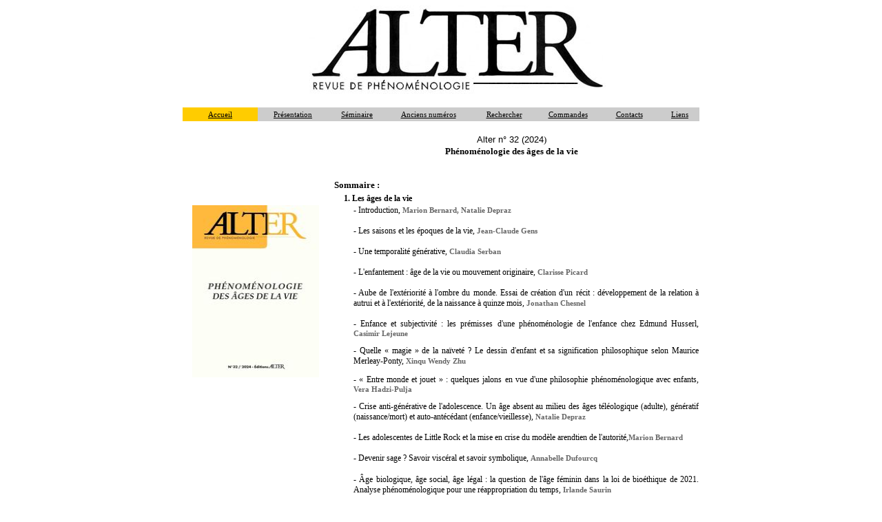

--- FILE ---
content_type: text/html
request_url: https://revue-alter.org/
body_size: 2864
content:
<!DOCTYPE HTML PUBLIC "-//W3C//DTD HTML 4.01 Transitional//EN">
<html>
<head>
<title>Revue Alter</title>
<meta http-equiv="Content-Type" content="text/html; charset=iso-8859-1">
<link href="img/stylalter.css" rel="stylesheet" type="text/css">
<meta name="keywords" content="alter, Alter, revue, phénoménologie, journal, phenomenology, Husserl, Heidegger, Merleau-Ponty, Lévinas, Sartre">
<meta name="description" content="Alter, revue de phénoménologie fondée en 1993. Un numéro par an.">
<style type="text/css">
<!--
.Style1 {
	font-size: 14px;
	font-weight: bold;
}
-->
</style>
</head>

<body>
<table width="750" border="0" align="center" cellpadding="0" cellspacing="0">
  <!--DWLayoutTable-->
  <tr> 
    <td width="18" height="19" valign="top"><a name="hautdepage"></a></td>
    <td width="91">&nbsp;</td>
    <td width="75">&nbsp;</td>
    <td colspan="6" rowspan="2" valign="top"><a href="index.htm"><img src="img/altertitre430x128.jpg" width="430" height="128" border="0"></a></td>
    <td width="79"></td>
    <td width="57"></td>
  </tr>
  <tr> 
    <td height="113">&nbsp;</td>
    <td>&nbsp;</td>
    <td>&nbsp;</td>
    <td></td>
    <td></td>
  </tr>
  <tr> 
    <td height="16"></td>
    <td></td>
    <td></td>
    <td width="27"></td>
    <td width="84"></td>
    <td width="123"></td>
    <td width="97"></td>
    <td width="88"></td>
    <td width="11"></td>
    <td></td>
    <td></td>
  </tr>
  <tr> 
    <td height="20" colspan="2" align="center" valign="middle" bgcolor="#FFCC00"><div align="center" class="txt"><a href="index.htm">Accueil</a></div></td>
    <td colspan="2" align="center" valign="middle" bgcolor="#CCCCCC"><div align="center"><a href="presentation.htm" class="txt">Pr&eacute;sentation</a></div></td>
    <td align="center" valign="middle" bgcolor="#CCCCCC"><div align="center"><a href="presentation.htm" class="txt"></a><a href="progseminaire.htm" class="txt">S&eacute;minaire</a></div>
    <div align="center"></div></td>
    <td align="center" valign="middle" bgcolor="#CCCCCC"><a href="ancnum.htm" class="txt">Anciens num&eacute;ros</a></td>
    <td align="center" valign="middle" bgcolor="#CCCCCC"><a href="rechercher.htm" class="txt">Rechercher</a><a href="commandes.htm"></a></td>
    <td align="center" valign="middle" bgcolor="#CCCCCC" class="txt"><a href="commandes.htm">Commandes</a><a href="contact.htm"></a></td>
    <td colspan="2" align="center" valign="middle" bgcolor="#CCCCCC"><a href="contact.htm" class="txt">Contacts</a><a href="progseminaire.htm" class="txt"></a></td>
    <td align="center" valign="middle" bgcolor="#CCCCCC"><div align="center"><a href="liens.htm" class="txt">Liens</a></div></td>
  </tr>
</table>
<table width="784" border="0" align="center" cellpadding="0" cellspacing="0">
  <!--DWLayoutTable-->
  <tr> 
    <td width="15" height="19">&nbsp;</td>
    <td width="16">&nbsp;</td>
    <td width="185">&nbsp;</td>
    <td width="7">&nbsp;</td>
    <td width="14">&nbsp;</td>
    <td width="14">&nbsp;</td>
    <td width="14">&nbsp;</td>
    <td width="501">&nbsp;</td>
    <td width="18"></td>
  </tr>
  <tr> 
    <td height="17"></td>
    <td></td>
    <td></td>
    <td></td>
    <td colspan="4" valign="top"><div align="left"> 
        <p align="center" class="tit"><font size="2" face="Geneva, Arial, Helvetica, sans-serif">Alter 
          n&deg; 32 (2024</font>)</p>
      </div></td>
    <td></td>
  </tr>
  <tr> 
    <td height="22"></td>
    <td></td>
    <td></td>
    <td></td>
    <td colspan="4" valign="top" class="tit"><p class="tit"><strong>Ph&eacute;nom&eacute;nologie des &acirc;ges de la vie</strong></p></td>
    <td></td>
  </tr>
  <tr> 
    <td height="26"></td>
    <td></td>
    <td></td>
    <td></td>
    <td>&nbsp;</td>
    <td>&nbsp;</td>
    <td>&nbsp;</td>
    <td>&nbsp;</td>
    <td></td>
  </tr>
  <tr> 
    <td height="19">&nbsp;</td>
    <td>&nbsp;</td>
    <td>&nbsp;</td>
    <td>&nbsp;</td>
    <td>&nbsp;</td>
    <td colspan="3" align="left" valign="middle" class="tit2"><strong>Sommaire 
      :</strong></td>
    <td></td>
  </tr>
  <tr> 
    <td height="19"></td>
    <td></td>
    <td></td>
    <td></td>
    <td>&nbsp;</td>
    <td>&nbsp;</td>
    <td colspan="2" valign="middle" class="txt"><strong>1. Les &acirc;ges de la vie</strong></td>
    <td></td>
  </tr>
  <tr> 
    <td height="250"></td>
    <td>&nbsp;</td>
    <td valign="top"><img src="img/alter32couv180x250.jpg" width="184" height="250" alt=""/></td>
    <td>&nbsp;</td>
    <td>&nbsp;</td>
    <td>&nbsp;</td>
    <td>&nbsp;</td>
    <td rowspan="2" valign="top"><div align="justify">
      <p><span class="txt">- Introduction, </span><span class="txtgr">Marion Bernard, Natalie Depraz</span><span class="txt"><br>
          <br>
          -  Les saisons et les &eacute;poques de la vie,</span><span class="txtgr"> Jean-Claude Gens</span><span class="txt"><br>
          <br>
          -  Une temporalit&eacute; g&eacute;n&eacute;rative, </span><span class="txtgr">Claudia Serban</span><span class="txt"><br>
          <br>
          - L'enfantement : &acirc;ge de la vie ou mouvement originaire<em></em>, </span><span class="txtgr">Clarisse Picard</span><span class="txt"><br>
          <br>
          -  Aube de l'ext&eacute;riorit&eacute; &agrave; l'ombre du monde. Essai de cr&eacute;ation d'un r&eacute;cit : d&eacute;veloppement de la relation &agrave; autrui et &agrave; l'ext&eacute;riorit&eacute;, de la naissance &agrave; quinze mois, </span><span class="txtgr">Jonathan Chesnel</span><span class="txt"><br>
          <br>
          - Enfance et subjectivit&eacute; : les pr&eacute;misses d'une ph&eacute;nom&eacute;nologie de l'enfance chez Edmund Husserl, </span><span class="txtgr">Casimir Lejeune<br>
          <br>
          </span><span class="txt">- Quelle &laquo;&nbsp;magie&nbsp;&raquo; de la na&iuml;vet&eacute; ? Le dessin d'enfant et sa signification philosophique selon Maurice Merleay-Ponty, </span><span class="txtgr">Xinqu Wendy Zhu<br>
          <br>
          </span><span class="txt">- &laquo;&nbsp;Entre monde et jouet&nbsp;&raquo;&nbsp;: quelques jalons en vue d'une philosophie ph&eacute;nom&eacute;nologique avec enfants<em></em>, </span><span class="txtgr">Vera Hadzi-Pulja<br>
          <br>
          </span><span class="txt">- Crise anti-g&eacute;n&eacute;rative de l'adolescence. Un &acirc;ge absent au milieu des &acirc;ges t&eacute;l&eacute;ologique (adulte), g&eacute;n&eacute;ratif (naissance/mort) et auto-ant&eacute;c&eacute;dant (enfance/vieillesse), </span><span class="txtgr">Natalie Depraz</span><span class="txt"><br>
          <br>
          - 
          Les adolescentes de Little Rock et la mise en crise du mod&egrave;le arendtien de l'autorit&eacute;,</span><span class="txtgr">Marion Bernard</span><span class="txt"><br>
          <br>
        - Devenir sage ? Savoir visc&eacute;ral et savoir symbolique, </span><span class="txtgr">Annabelle Dufourcq</span></p>
      <p><span class="txt">- &Acirc;ge biologique, &acirc;ge social, &acirc;ge l&eacute;gal : la question de l'&acirc;ge f&eacute;minin dans la loi de bio&eacute;thique de 2021. Analyse ph&eacute;nom&eacute;nologique pour une r&eacute;appropriation du temps, <span class="txtgr">Irlande Saurin</span><br>
  <br>
      </span><span class="txt">- </span><span class="txt">Entre estompement et fulgurances : vivre &agrave; l'&acirc;ge d'Alzheimer, <span class="txtgr">Claire-Line Mekhat</span></span><br>
  </p>
    </div></td>
    <td></td>
  </tr>
  <tr>
    <td height="255"></td>
    <td>&nbsp;</td>
    <td>&nbsp;</td>
    <td>&nbsp;</td>
    <td>&nbsp;</td>
    <td>&nbsp;</td>
    <td>&nbsp;</td>
    <td></td>
  </tr>
  <tr> 
    <td height="14"></td>
    <td></td>
    <td></td>
    <td></td>
    <td></td>
    <td></td>
    <td></td>
    <td></td>
    <td></td>
  </tr>
  <tr>
    <td height="19"></td>
    <td></td>
    <td></td>
    <td></td>
    <td></td>
    <td></td>
    <td colspan="2" valign="middle" class="txt"><strong>2. Varia</strong></td>
    <td></td>
  </tr>
  <tr>
    <td height="157"></td>
    <td></td>
    <td></td>
    <td></td>
    <td></td>
    <td></td>
    <td>&nbsp;</td>
    <td valign="middle" class="txt"><div align="justify">
      <p>        - Husserl's &laquo;&nbsp;universal grammar&nbsp;&raquo; and Merleay-Pony's two criticisms&nbsp;: linguistic change and linguistic variety<em></em>, <span class="txtgr">Claudio Cormick</span><br>
        <br>
        - La dynamique de l'unit&eacute; et la pluralit&eacute; chez Merleau-Ponty : la chair sous l'angle du &laquo;&nbsp;style&nbsp;&raquo;, <span class="txtgr">Moe Miyake</span></p>
      <p>- Le r&eacute;alisme philosophique de Jean-Paul Sartre dans <em>L'&Ecirc;tre et le N&eacute;ant</em> &agrave; l'&eacute;preuve de la ph&eacute;nom&eacute;nologie a-subjective de Jan Pato&#269;ka, <span class="txtgr">&Eacute;ric Pommier</span><br>
</p>
    </div></td>
    <td></td>
  </tr>
  <tr>
    <td height="21"></td>
    <td></td>
    <td></td>
    <td></td>
    <td></td>
    <td></td>
    <td colspan="2" valign="middle" class="txt"><strong>3. Traductions</strong></td>
    <td></td>
  </tr>
  <tr>
    <td height="71"></td>
    <td></td>
    <td></td>
    <td></td>
    <td></td>
    <td></td>
    <td>&nbsp;</td>
    <td valign="middle" class="txt"><div align="justify">
      <p>- Pr&eacute;sentation du dossier, <span class="txtgr">Vera Hadzi-Pulja, Claudia Serban</span></p>
      <p>- Edmund Husserl : &laquo;&nbsp;Les  diff&eacute;rences dans la structure ontologique des mondes ambiants de diff&eacute;rents sujets. L'empathie pour des enfants et des animaux comme interpr&eacute;tation par d&eacute;mant&egrave;lement (<em>Abbau</em>)&nbsp;&raquo; (1921) (traduction par V. Hadzi-Pulja, relue par C. Serban)<br>
        <br>
        - Edmund Husserl : &laquo;&nbsp;Consid&eacute;ration importante au sujet de la gen&egrave;se constitutive. &lt;Concepts d'empathie (<em>Einf&uuml;hlung</em>) essentiellement diff&eacute;rents&gt;&nbsp;&raquo; (probablement d&eacute;but 1931) (traduction par C. Serban, relue par V. Hadzi-Pulja)</p>
      <p>- Edmund Husserl : &laquo;&nbsp;Le probl&egrave;me du commencement de la subjectivit&eacute; (primordiale). L'affection initial (<em>anfangende</em>) en tant qu'instinctive. M&eacute;thode de la reconstruction (&agrave; propos de la m&eacute;thode de l'explicitation transcendantale-esth&eacute;tique)&nbsp;&raquo; (probablement d&eacute;but 1931) (traduction par E. Alloa et V. Palette, relue par V. Hadzi-Pulja et C. Serban)</p>
    </div></td>
    <td></td>
  </tr>
  <tr>
    <td height="31"></td>
    <td></td>
    <td></td>
    <td></td>
    <td></td>
    <td></td>
    <td colspan="2" valign="middle" class="txt"><!--DWLayoutEmptyCell-->&nbsp;</td>
    <td></td>
  </tr>
  <tr>
    <td height="14"></td>
    <td></td>
    <td></td>
    <td></td>
    <td></td>
    <td></td>
    <td valign="middle" class="txt"><p>&nbsp;</p></td>
    <td valign="middle" class="txt"><div align="justify">
      <p><br>
    </p>
    </div></td>
    <td></td>
  </tr>
  <tr>
    <td height="19"></td>
    <td></td>
    <td></td>
    <td></td>
    <td></td>
    <td></td>
    <td colspan="2" valign="middle" class="txt"><!--DWLayoutEmptyCell-->&nbsp;</td>
    <td></td>
  </tr>
  <tr>
    <td height="41">&nbsp;</td>
    <td colspan="2" align="center" valign="middle" class="txt"><a href="#hautdepage"><strong>Revenir 
    en haut de la page</strong></a></td>
    <td>&nbsp;</td>
    <td></td>
    <td></td>
    <td>&nbsp;</td>
    <td>&nbsp;</td>
    <td></td>
  </tr>
  <tr>
    <td height="3"></td>
    <td></td>
    <td></td>
    <td></td>
    <td></td>
    <td></td>
    <td></td>
    <td></td>
    <td></td>
  </tr>
</table>
</body>
</html>


--- FILE ---
content_type: text/css
request_url: https://revue-alter.org/img/stylalter.css
body_size: 145
content:
.txt {
    font-family: Verdana;
    font-size: 12px;
    font-style: normal;
    font-weight: normal;
    white-space: normal;

}
.tit {
	font-family: Verdana;
	font-size: 13px;
	font-weight: 100;
	color: #000000;
	text-align: center;


}
.textital {
	font-family: Verdana;
	font-size: 10px;
	font-style: italic;
}
.tit2 {
	font-family: Verdana;
	font-size: 13px;
	text-align: left;
}
a:link {
	font-family: Verdana;
	font-size: 11px;
	color: #000000;
	text-decoration: underline;

}
a:active {
	font-family: Verdana;
	font-size: 11px;
	color: #000000;
}
a:visited {
	font-family: Verdana;
	font-size: 11px;
	color: #000000;
}
.txtgr {
	font-family: Verdana;
	font-size: 11px;
	font-weight: bold;
	color: #666666;
}
